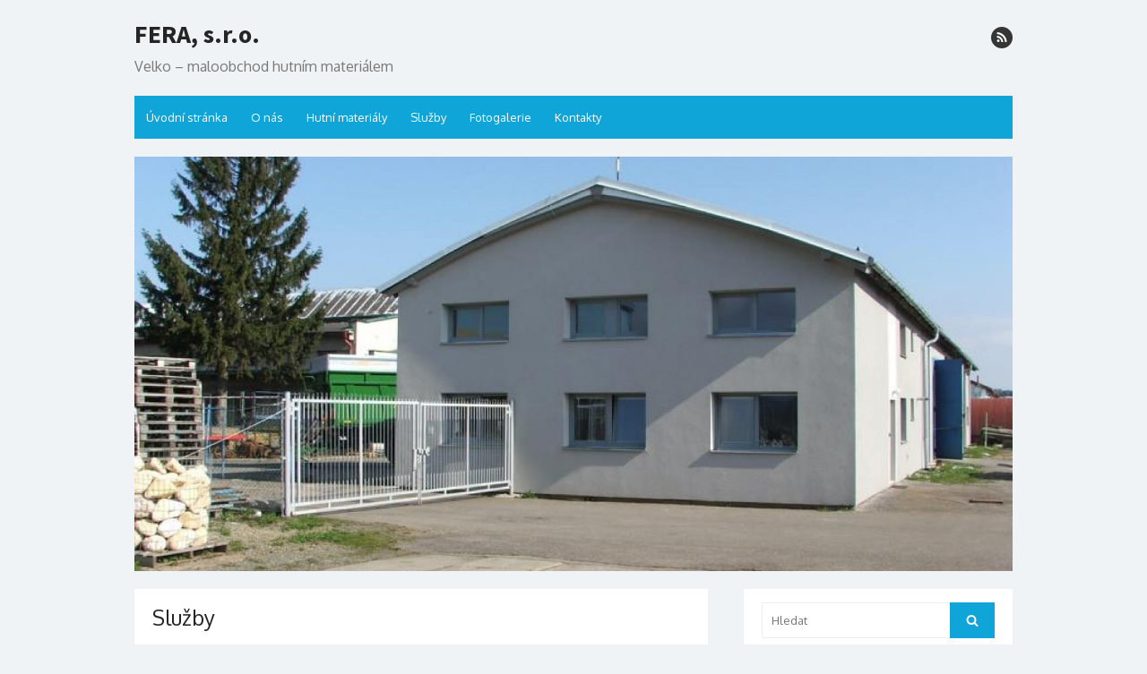

--- FILE ---
content_type: text/html; charset=UTF-8
request_url: http://www.ferasro.cz/sluzby/
body_size: 3480
content:
<!DOCTYPE html>
<html lang="cs-CZ">
<head>
	<meta charset="UTF-8">
	<meta name="viewport" content="width=device-width, initial-scale=1">
	<link rel="profile" href="http://gmpg.org/xfn/11">
		
	<title>Služby &#8211; FERA, s.r.o.</title>
<link rel='dns-prefetch' href='//fonts.googleapis.com' />
<link rel='dns-prefetch' href='//s.w.org' />
<link rel="alternate" type="application/rss+xml" title="FERA, s.r.o. &raquo; RSS zdroj" href="http://www.ferasro.cz/feed/" />
<link rel="alternate" type="application/rss+xml" title="FERA, s.r.o. &raquo; RSS komentářů" href="http://www.ferasro.cz/comments/feed/" />
		<script type="text/javascript">
			window._wpemojiSettings = {"baseUrl":"https:\/\/s.w.org\/images\/core\/emoji\/2.3\/72x72\/","ext":".png","svgUrl":"https:\/\/s.w.org\/images\/core\/emoji\/2.3\/svg\/","svgExt":".svg","source":{"concatemoji":"http:\/\/www.ferasro.cz\/wp-includes\/js\/wp-emoji-release.min.js?ver=4.8.27"}};
			!function(t,a,e){var r,i,n,o=a.createElement("canvas"),l=o.getContext&&o.getContext("2d");function c(t){var e=a.createElement("script");e.src=t,e.defer=e.type="text/javascript",a.getElementsByTagName("head")[0].appendChild(e)}for(n=Array("flag","emoji4"),e.supports={everything:!0,everythingExceptFlag:!0},i=0;i<n.length;i++)e.supports[n[i]]=function(t){var e,a=String.fromCharCode;if(!l||!l.fillText)return!1;switch(l.clearRect(0,0,o.width,o.height),l.textBaseline="top",l.font="600 32px Arial",t){case"flag":return(l.fillText(a(55356,56826,55356,56819),0,0),e=o.toDataURL(),l.clearRect(0,0,o.width,o.height),l.fillText(a(55356,56826,8203,55356,56819),0,0),e===o.toDataURL())?!1:(l.clearRect(0,0,o.width,o.height),l.fillText(a(55356,57332,56128,56423,56128,56418,56128,56421,56128,56430,56128,56423,56128,56447),0,0),e=o.toDataURL(),l.clearRect(0,0,o.width,o.height),l.fillText(a(55356,57332,8203,56128,56423,8203,56128,56418,8203,56128,56421,8203,56128,56430,8203,56128,56423,8203,56128,56447),0,0),e!==o.toDataURL());case"emoji4":return l.fillText(a(55358,56794,8205,9794,65039),0,0),e=o.toDataURL(),l.clearRect(0,0,o.width,o.height),l.fillText(a(55358,56794,8203,9794,65039),0,0),e!==o.toDataURL()}return!1}(n[i]),e.supports.everything=e.supports.everything&&e.supports[n[i]],"flag"!==n[i]&&(e.supports.everythingExceptFlag=e.supports.everythingExceptFlag&&e.supports[n[i]]);e.supports.everythingExceptFlag=e.supports.everythingExceptFlag&&!e.supports.flag,e.DOMReady=!1,e.readyCallback=function(){e.DOMReady=!0},e.supports.everything||(r=function(){e.readyCallback()},a.addEventListener?(a.addEventListener("DOMContentLoaded",r,!1),t.addEventListener("load",r,!1)):(t.attachEvent("onload",r),a.attachEvent("onreadystatechange",function(){"complete"===a.readyState&&e.readyCallback()})),(r=e.source||{}).concatemoji?c(r.concatemoji):r.wpemoji&&r.twemoji&&(c(r.twemoji),c(r.wpemoji)))}(window,document,window._wpemojiSettings);
		</script>
		<style type="text/css">
img.wp-smiley,
img.emoji {
	display: inline !important;
	border: none !important;
	box-shadow: none !important;
	height: 1em !important;
	width: 1em !important;
	margin: 0 .07em !important;
	vertical-align: -0.1em !important;
	background: none !important;
	padding: 0 !important;
}
</style>
<link rel='stylesheet' id='thebox-fonts-css'  href='//fonts.googleapis.com/css?family=Source+Sans+Pro%3A400%2C700%2C400italic%2C700italic%7COxygen%3A400%2C700%2C300&#038;subset=latin%2Clatin-ext' type='text/css' media='all' />
<link rel='stylesheet' id='thebox-icons-css'  href='http://www.ferasro.cz/wp-content/themes/the-box/fonts/fa-icons.min.css?ver=1.7' type='text/css' media='all' />
<link rel='stylesheet' id='thebox-style-css'  href='http://www.ferasro.cz/wp-content/themes/the-box/style.css?ver=1.5.0' type='text/css' media='all' />
<link rel='stylesheet' id='thebox-blocks-style-css'  href='http://www.ferasro.cz/wp-content/themes/the-box/inc/css/blocks.css?ver=20190904' type='text/css' media='all' />
<!--[if lt IE 9]>
<script type='text/javascript' src='http://www.ferasro.cz/wp-content/themes/the-box/js/html5.min.js?ver=3.7.3'></script>
<![endif]-->
<link rel='https://api.w.org/' href='http://www.ferasro.cz/wp-json/' />
<link rel="EditURI" type="application/rsd+xml" title="RSD" href="http://www.ferasro.cz/xmlrpc.php?rsd" />
<link rel="wlwmanifest" type="application/wlwmanifest+xml" href="http://www.ferasro.cz/wp-includes/wlwmanifest.xml" /> 
<meta name="generator" content="WordPress 4.8.27" />
<link rel="canonical" href="http://www.ferasro.cz/sluzby/" />
<link rel='shortlink' href='http://www.ferasro.cz/?p=37' />
<link rel="alternate" type="application/json+oembed" href="http://www.ferasro.cz/wp-json/oembed/1.0/embed?url=http%3A%2F%2Fwww.ferasro.cz%2Fsluzby%2F" />
<link rel="alternate" type="text/xml+oembed" href="http://www.ferasro.cz/wp-json/oembed/1.0/embed?url=http%3A%2F%2Fwww.ferasro.cz%2Fsluzby%2F&#038;format=xml" />
		<style type="text/css">.recentcomments a{display:inline !important;padding:0 !important;margin:0 !important;}</style>
		</head>

<body class="page-template-default page page-id-37 content-sidebar">
<div id="page">
	
	<a class="skip-link screen-reader-text" href="#main">Přeskočit na obsah</a>
	<header id="masthead" class="site-header clearfix">
		
		<div class="site-brand clearfix">
			<div class="row">
				<div class="col-6">
											<p class="site-title"><a href="http://www.ferasro.cz/" rel="home">FERA, s.r.o.</a></p>
											<p class="site-description">Velko &#8211; maloobchod hutním materiálem</p>
									</div>
				<div class="col-6">
					<nav id="social-navigation" class="social-navigation">
						<ul class="social-links">		
		
	
		
		
		
		
		
		
		
		
		
		
			
			<li><a href="http://www.ferasro.cz/feed/" class="rss" title="rss" target="_blank"><span class="icon-rss"></span></a></li>
		
	</ul>	
					</nav>
				</div>
			</div>
		</div><!-- .site-brand -->
		
		<nav id="site-navigation" class="main-navigation" role="navigation">
			<button class="menu-toggle">
				<span class="screen-reader-text">otevřít menu</span>
				<span class="button-toggle"></span>
			</button>
			<div class="nav-menu"><ul>
<li class="page_item page-item-24"><a href="http://www.ferasro.cz/">Úvodní stránka</a></li>
<li class="page_item page-item-39"><a href="http://www.ferasro.cz/o-nas/">O nás</a></li>
<li class="page_item page-item-34"><a href="http://www.ferasro.cz/hutni-materialy/">Hutní materiály</a></li>
<li class="page_item page-item-37 current_page_item"><a href="http://www.ferasro.cz/sluzby/">Služby</a></li>
<li class="page_item page-item-45"><a href="http://www.ferasro.cz/fotogalerie/">Fotogalerie</a></li>
<li class="page_item page-item-26"><a href="http://www.ferasro.cz/kontakty/">Kontakty</a></li>
</ul></div>
		</nav><!-- .main-navigation -->
		
						<a class="header-image" href="http://www.ferasro.cz/" title="FERA, s.r.o." rel="home">
					<img src="http://www.ferasro.cz/wp-content/uploads/cropped-4-19-1.jpg" width="1440" height="680" alt="" />
				</a>
				
	</header><!-- .site-header -->

	<div id="main" class="site-main clearfix">
		
		<div id="primary" class="content-area">
			<div id="content" class="site-content" role="main">

				
					
	<article id="post-37" class="post-37 page type-page status-publish hentry">
		<header class="entry-header">
			<h1 class="entry-title">Služby</h1>
		</header><!-- .entry-header -->
	
		<div class="entry-content">
						<p>Stránka se připravuje.</p>
		</div><!-- .entry-content -->
		
		<footer class="entry-footer">
			<p>
											</p>
		</footer>
	</article><!-- #post-37 -->

					
				
			</div><!-- #content .site-content -->
		</div><!-- #primary .content-area -->


	<aside id="secondary" class="sidebar widget-area">
				<div class="widget-wrapper"><div id="search-2" class="widget widget_search">
	<form role="search" method="get" class="search-form" action="http://www.ferasro.cz/">
		<label>
			<span class="screen-reader-text">Vyhledat:</span>
			<input type="search" id="s" class="search-field" placeholder="Hledat" value="" name="s" />
		</label>
		<button type="submit" id="search-submit" class="search-submit">
			<span class="screen-reader-text">Hledat</span>
			<span class="icon-font icon-search"></span>
		</button>
	</form>
</div></div><div class="widget-wrapper"><div id="recent-comments-2" class="widget widget_recent_comments"><h3 class="widget-title"><span>Nejnovější komentáře</span></h3><ul id="recentcomments"></ul></div></div><div class="widget-wrapper"><div id="archives-2" class="widget widget_archive"><h3 class="widget-title"><span>Archivy</span></h3>		<ul>
				</ul>
		</div></div><div class="widget-wrapper"><div id="categories-2" class="widget widget_categories"><h3 class="widget-title"><span>Rubriky</span></h3>		<ul>
<li class="cat-item-none">Žádné rubriky</li>		</ul>
</div></div><div class="widget-wrapper"><div id="meta-2" class="widget widget_meta"><h3 class="widget-title"><span>Základní informace</span></h3>			<ul>
						<li><a href="http://www.ferasro.cz/wp-login.php">Přihlásit se</a></li>
			<li><a href="http://www.ferasro.cz/feed/"><abbr title="RSS zdroj (Really Simple Syndication)">RSS</abbr> (příspěvky)</a></li>
			<li><a href="http://www.ferasro.cz/comments/feed/"><abbr title="RSS zdroj (Really Simple Syndication)">RSS</abbr> (komentáře)</a></li>
			<li><a href="https://cs.wordpress.org/" title="Používáme WordPress (nejmodernější sémantický osobní redakční systém).">Čeština pro WordPress</a></li>			</ul>
			</div></div>	</aside><!-- #secondary .widget-area -->
		
	</div><!-- #main .site-main -->

	<footer id="colophon" class="site-footer clearfix">
				
		<div class="row">
			<div class="col-6">
				<div class="credits">
					&copy; 2026 FERA, s.r.o.<br>
					<a href="https://cs.wordpress.org/">Používáme WordPress (v češtině)</a>
					<span class="sep"> / </span>
					<a href="https://www.designlabthemes.com/" rel="nofollow">Šablona od Design Lab</a>
				</div>
			</div>
			<div class="col-6">
							</div>
		</div>
	</footer><!-- #colophon .site-footer -->
	
</div><!-- #page -->

<script type='text/javascript' src='http://www.ferasro.cz/wp-content/themes/the-box/js/navigation.js?ver=20170220'></script>
<script type='text/javascript' src='http://www.ferasro.cz/wp-includes/js/wp-embed.min.js?ver=4.8.27'></script>
</body>
</html>